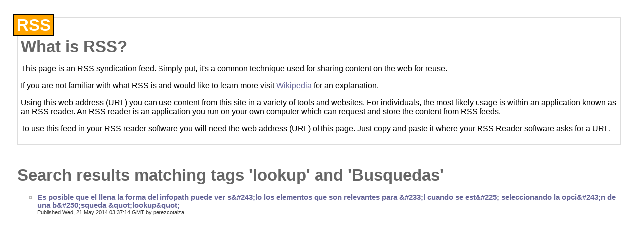

--- FILE ---
content_type: text/xml; charset=utf-8
request_url: https://www.infopathdev.com/search/Searchrss.aspx?o=DateDescending&tag=lookup,Busquedas&orTags=0
body_size: 1226
content:
<?xml version="1.0" encoding="UTF-8" ?>
<?xml-stylesheet type="text/xsl" href="https://www.infopathdev.com:443/utility/FeedStylesheets/rss.xsl" media="screen"?><rss version="2.0" xmlns:dc="http://purl.org/dc/elements/1.1/" xmlns:slash="http://purl.org/rss/1.0/modules/slash/" xmlns:wfw="http://wellformedweb.org/CommentAPI/"><channel><title>Search results matching tags 'lookup' and 'Busquedas'</title><link>https://www.infopathdev.com:443/search/SearchResults.aspx?o=DateDescending&amp;tag=lookup,Busquedas&amp;orTags=0</link><description>Search results matching tags 'lookup' and 'Busquedas'</description><dc:language>en-US</dc:language><generator>CommunityServer 2007 SP3 (Build: 31118.962)</generator><item><title>Es posible que el llena la forma del infopath puede ver s&amp;#243;lo los elementos que son relevantes para &amp;#233;l cuando se est&amp;#225; seleccionando la opci&amp;#243;n de una b&amp;#250;squeda &amp;quot;lookup&amp;quot;</title><link>https://www.infopathdev.com:443/forums/p/28274/97550.aspx#97550</link><pubDate>Wed, 21 May 2014 03:37:14 GMT</pubDate><guid isPermaLink="false">033a2e2d-04e2-4a9d-be01-a4634161eefd:97550</guid><dc:creator>perezcotaiza</dc:creator><description>Pude hacer &amp;quot;activity/&amp;quot;task&amp;quot; y &amp;quot;fiscal_Quarter&amp;quot;/&amp;quot;fiscal_week&amp;quot;
basado en esto http://sharepoint911.com/blogs/laura/Lists/Posts/Post.aspx?ID=129



activity
/dfs:myFields/dfs:dataFields/d:SharePointListItem_RW





task
/dfs:myFields/dfs:dataFields/d:SharePointListItem_RW
[d:Activity = xdXDocument:get-DOM()/dfs:myFields/dfs:dataFields/my:SharePointListItem_RW/my:Activity]


--------------------------------------------------
fiscal_Quarter
/dfs:myFields/dfs:dataFields/d:SharePointListItem_RW

fiscal_week
/dfs:myFields/dfs:dataFields/d:SharePointListItem_RW
[d:Fiscal_Quarter = xdXDocument:get-DOM()/dfs:myFields/dfs:dataFields/my:SharePointListItem_RW/my:Fiscal_Quarter]


--------------------------------------------------
Pero como puedo hacer que en   el &amp;quot;Infopath form&amp;quot;
reconozca quien es el que llena para que solo le salga la informacion  que es relevante solo a el  en el&amp;quot;drop down&amp;quot;cuando haga el lookup</description></item></channel></rss>